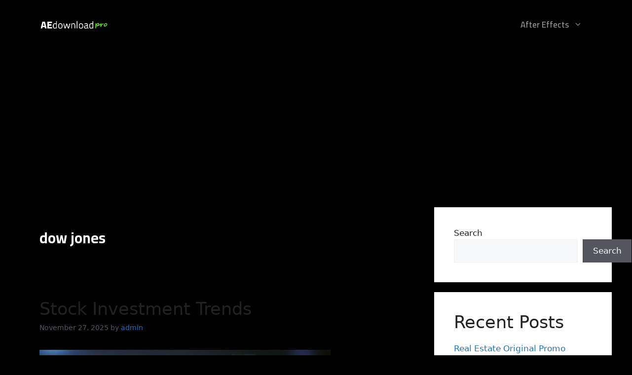

--- FILE ---
content_type: text/html; charset=utf-8
request_url: https://www.google.com/recaptcha/api2/aframe
body_size: 250
content:
<!DOCTYPE HTML><html><head><meta http-equiv="content-type" content="text/html; charset=UTF-8"></head><body><script nonce="G8v2WyvOPXOtE8EcwrxXdQ">/** Anti-fraud and anti-abuse applications only. See google.com/recaptcha */ try{var clients={'sodar':'https://pagead2.googlesyndication.com/pagead/sodar?'};window.addEventListener("message",function(a){try{if(a.source===window.parent){var b=JSON.parse(a.data);var c=clients[b['id']];if(c){var d=document.createElement('img');d.src=c+b['params']+'&rc='+(localStorage.getItem("rc::a")?sessionStorage.getItem("rc::b"):"");window.document.body.appendChild(d);sessionStorage.setItem("rc::e",parseInt(sessionStorage.getItem("rc::e")||0)+1);localStorage.setItem("rc::h",'1764882851943');}}}catch(b){}});window.parent.postMessage("_grecaptcha_ready", "*");}catch(b){}</script></body></html>

--- FILE ---
content_type: text/css
request_url: http://aedownloadpro.com/wp-content/themes/generatepress/assets/css/main.min.css?ver=3.6.0
body_size: 5039
content:
blockquote,
body,
dd,
dl,
dt,
fieldset,
figure,
h1,
h2,
h3,
h4,
h5,
h6,
hr,
html,
iframe,
legend,
li,
ol,
p,
pre,
textarea,
ul {
    margin: 0;
    padding: 0;
    border: 0;
}
html {
    font-family: sans-serif;
    -webkit-text-size-adjust: 100%;
    -ms-text-size-adjust: 100%;
    -webkit-font-smoothing: antialiased;
    -moz-osx-font-smoothing: grayscale;
}
main {
    display: block;
}
progress {
    vertical-align: baseline;
}
html {
    box-sizing: border-box;
}
*,
::after,
::before {
    box-sizing: inherit;
}
button,
input,
optgroup,
select,
textarea {
    font-family: inherit;
    font-size: 100%;
    margin: 0;
}
[type="search"] {
    -webkit-appearance: textfield;
    outline-offset: -2px;
}
[type="search"]::-webkit-search-decoration {
    -webkit-appearance: none;
}
::-moz-focus-inner {
    border-style: none;
    padding: 0;
}
:-moz-focusring {
    outline: 1px dotted ButtonText;
}
body,
button,
input,
select,
textarea {
    font-family: -apple-system, system-ui, BlinkMacSystemFont, "Segoe UI", Helvetica, Arial, sans-serif,
        "Apple Color Emoji", "Segoe UI Emoji", "Segoe UI Symbol";
    font-weight: 400;
    text-transform: none;
    font-size: 17px;
    line-height: 1.5;
}
p {
    margin-bottom: 1.5em;
}
h1,
h2,
h3,
h4,
h5,
h6 {
    font-family: inherit;
    font-size: 100%;
    font-style: inherit;
    font-weight: inherit;
}
pre {
    background: rgba(0, 0, 0, 0.05);
    font-family: inherit;
    font-size: inherit;
    line-height: normal;
    margin-bottom: 1.5em;
    padding: 20px;
    overflow: auto;
    max-width: 100%;
}
blockquote {
    border-left: 5px solid rgba(0, 0, 0, 0.05);
    padding: 20px;
    font-size: 1.2em;
    font-style: italic;
    margin: 0 0 1.5em;
    position: relative;
}
blockquote p:last-child {
    margin: 0;
}
table,
td,
th {
    border: 1px solid rgba(0, 0, 0, 0.1);
}
table {
    border-collapse: separate;
    border-spacing: 0;
    border-width: 1px 0 0 1px;
    margin: 0 0 1.5em;
    width: 100%;
}
td,
th {
    padding: 8px;
}
th {
    border-width: 0 1px 1px 0;
}
td {
    border-width: 0 1px 1px 0;
}
hr {
    background-color: rgba(0, 0, 0, 0.1);
    border: 0;
    height: 1px;
    margin-bottom: 40px;
    margin-top: 40px;
}
fieldset {
    padding: 0;
    border: 0;
    min-width: inherit;
}
fieldset legend {
    padding: 0;
    margin-bottom: 1.5em;
}
h1 {
    font-size: 42px;
    margin-bottom: 20px;
    font-weight: 400;
    text-transform: none;
}
h2 {
    font-size: 35px;
    margin-bottom: 20px;
    line-height: 1.2em;
    font-weight: 400;
    text-transform: none;
}
h3 {
    font-size: 29px;
    margin-bottom: 20px;
    line-height: 1.2em;
    font-weight: 400;
    text-transform: none;
}
h4 {
    font-size: 24px;
}
h5 {
    font-size: 20px;
}
h4,
h5,
h6 {
    margin-bottom: 20px;
}
ol,
ul {
    margin: 0 0 1.5em 3em;
}
ul {
    list-style: disc;
}
ol {
    list-style: decimal;
}
li > ol,
li > ul {
    margin-bottom: 0;
    margin-left: 1.5em;
}
dt {
    font-weight: 700;
}
dd {
    margin: 0 1.5em 1.5em;
}
b,
strong {
    font-weight: 700;
}
cite,
dfn,
em,
i {
    font-style: italic;
}
address {
    margin: 0 0 1.5em;
}
code,
kbd,
tt,
var {
    font:
        15px Monaco,
        Consolas,
        "Andale Mono",
        "DejaVu Sans Mono",
        monospace;
}
abbr,
acronym {
    border-bottom: 1px dotted #666;
    cursor: help;
}
ins,
mark {
    text-decoration: none;
}
sub,
sup {
    font-size: 75%;
    height: 0;
    line-height: 0;
    position: relative;
    vertical-align: baseline;
}
sup {
    bottom: 1ex;
}
sub {
    top: 0.5ex;
}
small {
    font-size: 75%;
}
big {
    font-size: 125%;
}
figure {
    margin: 0;
}
table {
    margin: 0 0 1.5em;
    width: 100%;
}
th {
    font-weight: 700;
}
img {
    height: auto;
    max-width: 100%;
}
button,
input[type="button"],
input[type="reset"],
input[type="submit"] {
    background: #55555e;
    color: #fff;
    border: 1px solid transparent;
    cursor: pointer;
    -webkit-appearance: button;
    padding: 10px 20px;
}
input[type="email"],
input[type="number"],
input[type="password"],
input[type="search"],
input[type="tel"],
input[type="text"],
input[type="url"],
select,
textarea {
    border: 1px solid;
    border-radius: 0;
    padding: 10px 15px;
    max-width: 100%;
}
textarea {
    width: 100%;
}
a,
button,
input {
    transition:
        color 0.1s ease-in-out,
        background-color 0.1s ease-in-out;
}
a {
    text-decoration: none;
}
.button,
.wp-block-button .wp-block-button__link {
    padding: 10px 20px;
    display: inline-block;
}
.wp-block-button .wp-block-button__link {
    font-size: inherit;
    line-height: inherit;
}
.using-mouse :focus {
    outline: 0;
}
.using-mouse ::-moz-focus-inner {
    border: 0;
}
.alignleft {
    float: left;
    margin-right: 1.5em;
}
.alignright {
    float: right;
    margin-left: 1.5em;
}
.aligncenter {
    clear: both;
    display: block;
    margin: 0 auto;
}
.size-auto,
.size-full,
.size-large,
.size-medium,
.size-thumbnail {
    max-width: 100%;
    height: auto;
}
.no-sidebar .entry-content .alignfull {
    margin-left: calc(-100vw / 2 + 100% / 2);
    margin-right: calc(-100vw / 2 + 100% / 2);
    max-width: 100vw;
    width: auto;
}
.screen-reader-text {
    border: 0;
    clip: rect(1px, 1px, 1px, 1px);
    clip-path: inset(50%);
    height: 1px;
    margin: -1px;
    overflow: hidden;
    padding: 0;
    position: absolute !important;
    width: 1px;
    word-wrap: normal !important;
}
.screen-reader-text:focus {
    background-color: #f1f1f1;
    border-radius: 3px;
    box-shadow: 0 0 2px 2px rgba(0, 0, 0, 0.6);
    clip: auto !important;
    clip-path: none;
    color: #21759b;
    display: block;
    font-size: 0.875rem;
    font-weight: 700;
    height: auto;
    left: 5px;
    line-height: normal;
    padding: 15px 23px 14px;
    text-decoration: none;
    top: 5px;
    width: auto;
    z-index: 100000;
}
#primary[tabindex="-1"]:focus {
    outline: 0;
}
.main-navigation {
    z-index: 100;
    padding: 0;
    clear: both;
    display: block;
}
.main-navigation a {
    display: block;
    text-decoration: none;
    font-weight: 400;
    text-transform: none;
    font-size: 15px;
}
.main-navigation ul {
    list-style: none;
    margin: 0;
    padding-left: 0;
}
.main-navigation .main-nav ul li a {
    padding-left: 20px;
    padding-right: 20px;
    line-height: 60px;
}
.inside-navigation {
    position: relative;
}
.main-navigation .inside-navigation {
    display: flex;
    align-items: center;
    flex-wrap: wrap;
    justify-content: space-between;
}
.main-navigation .main-nav > ul {
    display: flex;
    flex-wrap: wrap;
    align-items: center;
}
.main-navigation li {
    position: relative;
}
.main-navigation .menu-bar-items {
    display: flex;
    align-items: center;
    font-size: 15px;
}
.main-navigation .menu-bar-items a {
    color: inherit;
}
.main-navigation .menu-bar-item {
    position: relative;
}
.main-navigation .menu-bar-item.search-item {
    z-index: 20;
}
.main-navigation .menu-bar-item > a {
    padding-left: 20px;
    padding-right: 20px;
    line-height: 60px;
}
.sidebar .main-navigation .main-nav {
    flex-basis: 100%;
}
.sidebar .main-navigation .main-nav > ul {
    flex-direction: column;
}
.sidebar .main-navigation .menu-bar-items {
    margin: 0 auto;
}
.sidebar .main-navigation .menu-bar-items .search-item {
    order: 10;
}
.nav-align-center .inside-navigation {
    justify-content: center;
}
.nav-align-center .main-nav > ul {
    justify-content: center;
}
.nav-align-right .inside-navigation {
    justify-content: flex-end;
}
.main-navigation ul ul {
    display: block;
    box-shadow: 1px 1px 0 rgba(0, 0, 0, 0.1);
    float: left;
    position: absolute;
    left: -99999px;
    opacity: 0;
    z-index: 99999;
    width: 200px;
    text-align: left;
    top: auto;
    transition: opacity 80ms linear;
    transition-delay: 0s;
    pointer-events: none;
    height: 0;
    overflow: hidden;
}
.main-navigation ul ul a {
    display: block;
}
.main-navigation ul ul li {
    width: 100%;
}
.main-navigation .main-nav ul ul li a {
    line-height: normal;
    padding: 10px 20px;
    font-size: 14px;
}
.main-navigation .main-nav ul li.menu-item-has-children > a {
    padding-right: 0;
    position: relative;
}
.main-navigation.sub-menu-left ul ul {
    box-shadow: -1px 1px 0 rgba(0, 0, 0, 0.1);
}
.main-navigation.sub-menu-left .sub-menu {
    right: 0;
}
.main-navigation:not(.toggled) ul li.sfHover > ul,
.main-navigation:not(.toggled) ul li:hover > ul {
    left: auto;
    opacity: 1;
    transition-delay: 150ms;
    pointer-events: auto;
    height: auto;
    overflow: visible;
}
.main-navigation:not(.toggled) ul ul li.sfHover > ul,
.main-navigation:not(.toggled) ul ul li:hover > ul {
    left: 100%;
    top: 0;
}
.main-navigation.sub-menu-left:not(.toggled) ul ul li.sfHover > ul,
.main-navigation.sub-menu-left:not(.toggled) ul ul li:hover > ul {
    right: 100%;
    left: auto;
}
.nav-float-right .main-navigation ul ul ul {
    top: 0;
}
.menu-item-has-children .dropdown-menu-toggle {
    display: inline-block;
    height: 100%;
    clear: both;
    padding-right: 20px;
    padding-left: 10px;
}
.menu-item-has-children ul .dropdown-menu-toggle {
    padding-top: 10px;
    padding-bottom: 10px;
    margin-top: -10px;
}
.sidebar .menu-item-has-children .dropdown-menu-toggle,
nav ul ul .menu-item-has-children .dropdown-menu-toggle {
    float: right;
}
.widget-area .main-navigation li {
    float: none;
    display: block;
    width: 100%;
    padding: 0;
    margin: 0;
}
.sidebar .main-navigation.sub-menu-right ul li.sfHover ul,
.sidebar .main-navigation.sub-menu-right ul li:hover ul {
    top: 0;
    left: 100%;
}
.sidebar .main-navigation.sub-menu-left ul li.sfHover ul,
.sidebar .main-navigation.sub-menu-left ul li:hover ul {
    top: 0;
    right: 100%;
}
.site-main .comment-navigation,
.site-main .post-navigation,
.site-main .posts-navigation {
    margin: 0 0 2em;
    overflow: hidden;
}
.site-main .post-navigation {
    margin-bottom: 0;
}
.paging-navigation .nav-next,
.paging-navigation .nav-previous {
    display: none;
}
.paging-navigation .nav-links > * {
    padding: 0 5px;
}
.paging-navigation .nav-links .current {
    font-weight: 700;
}
.nav-links > :first-child {
    padding-left: 0;
}
.site-header {
    position: relative;
}
.inside-header {
    padding: 20px 40px;
}
.main-title {
    margin: 0;
    font-size: 25px;
    line-height: 1.2em;
    word-wrap: break-word;
    font-weight: 700;
    text-transform: none;
}
.site-description {
    margin: 0;
    line-height: 1.5;
    font-weight: 400;
    text-transform: none;
    font-size: 15px;
}
.site-logo {
    display: inline-block;
    max-width: 100%;
}
.site-header .header-image {
    vertical-align: middle;
}
.inside-header {
    display: flex;
    align-items: center;
}
.header-widget {
    margin-left: auto;
}
.header-widget p:last-child {
    margin-bottom: 0;
}
.nav-float-right .header-widget {
    margin-left: 20px;
}
.nav-float-right #site-navigation {
    margin-left: auto;
}
.nav-float-left #site-navigation {
    margin-right: auto;
    order: -10;
}
.nav-float-left .header-widget {
    margin-left: 0;
    margin-right: 20px;
    order: -15;
}
.header-aligned-center:not([class*="nav-float-"]) .inside-header {
    justify-content: center;
    flex-direction: column;
    text-align: center;
}
.header-aligned-center:not([class*="nav-float-"]) .header-widget {
    margin-left: auto;
    margin-right: auto;
}
.header-aligned-center:not([class*="nav-float-"]) .inside-header > :not(:first-child) {
    margin-top: 1em;
}
.header-aligned-right:not([class*="nav-float-"]) .inside-header {
    justify-content: flex-end;
}
.header-aligned-right:not([class*="nav-float-"]) .header-widget {
    margin-right: auto;
    margin-left: 0;
    order: -10;
}
.site-branding-container {
    display: inline-flex;
    align-items: center;
    text-align: left;
    flex-shrink: 0;
}
.site-branding-container .site-logo {
    margin-right: 1em;
}
.sticky {
    display: block;
}
.entry-header .gp-icon,
.posted-on .updated {
    display: none;
}
.byline,
.entry-header .cat-links,
.entry-header .comments-link,
.entry-header .tags-links,
.group-blog .byline,
.single .byline {
    display: inline;
}
footer.entry-meta .byline,
footer.entry-meta .posted-on {
    display: block;
}
.entry-content:not(:first-child),
.entry-summary:not(:first-child),
.page-content:not(:first-child) {
    margin-top: 2em;
}
.page-links {
    clear: both;
    margin: 0 0 1.5em;
}
.archive .format-aside .entry-header,
.archive .format-status .entry-header,
.archive .format-status .entry-meta,
.archive .format-status .entry-title,
.blog .format-aside .entry-header,
.blog .format-status .entry-header,
.blog .format-status .entry-meta,
.blog .format-status .entry-title {
    display: none;
}
.archive .format-aside .entry-content,
.archive .format-status .entry-content,
.blog .format-aside .entry-content,
.blog .format-status .entry-content {
    margin-top: 0;
}
.archive .format-status .entry-content p:last-child,
.blog .format-status .entry-content p:last-child {
    margin-bottom: 0;
}
.entry-header,
.site-content {
    word-wrap: break-word;
}
.entry-title {
    margin-bottom: 0;
}
.author .page-header .page-title {
    display: flex;
    align-items: center;
}
.author .page-header .avatar {
    margin-right: 20px;
}
.page-header .author-info > :last-child,
.page-header > :last-child {
    margin-bottom: 0;
}
.entry-meta {
    font-size: 85%;
    margin-top: 0.5em;
    line-height: 1.5;
}
footer.entry-meta {
    margin-top: 2em;
}
.cat-links,
.comments-link,
.tags-links {
    display: block;
}
.entry-content > p:last-child,
.entry-summary > p:last-child,
.page-content > p:last-child,
.read-more-container,
.taxonomy-description p:last-child {
    margin-bottom: 0;
}
.wp-caption {
    margin-bottom: 1.5em;
    max-width: 100%;
    position: relative;
}
.wp-caption img[class*="wp-image-"] {
    display: block;
    margin: 0 auto 0;
    max-width: 100%;
}
.wp-caption .wp-caption-text {
    font-size: 75%;
    padding-top: 5px;
    opacity: 0.8;
}
.wp-caption img {
    position: relative;
    vertical-align: bottom;
}
.wp-block-image figcaption {
    font-size: 13px;
    text-align: center;
}
.wp-block-gallery,
ul.blocks-gallery-grid {
    margin-left: 0;
}
.wp-block-gallery .blocks-gallery-image figcaption,
.wp-block-gallery .blocks-gallery-item figcaption {
    background: rgba(255, 255, 255, 0.7);
    color: #000;
    padding: 10px;
    box-sizing: border-box;
}
.gallery {
    margin-bottom: 1.5em;
}
.gallery-item {
    display: inline-block;
    text-align: center;
    vertical-align: top;
    width: 100%;
}
.gallery-columns-2 .gallery-item {
    max-width: 50%;
}
.gallery-columns-3 .gallery-item {
    max-width: 33.33%;
}
.gallery-columns-4 .gallery-item {
    max-width: 25%;
}
.gallery-columns-5 .gallery-item {
    max-width: 20%;
}
.gallery-columns-6 .gallery-item {
    max-width: 16.66%;
}
.gallery-columns-7 .gallery-item {
    max-width: 14.28%;
}
.gallery-columns-8 .gallery-item {
    max-width: 12.5%;
}
.gallery-columns-9 .gallery-item {
    max-width: 11.11%;
}
.gallery-caption {
    display: block;
}
.site-main .gallery {
    margin-bottom: 1.5em;
}
.gallery-item img {
    vertical-align: bottom;
}
.gallery-icon {
    padding: 5px;
}
embed,
iframe,
object {
    max-width: 100%;
}
.wp-block-post-template {
    margin-left: 0;
}
.widget-area .widget {
    padding: 40px;
}
.widget select {
    max-width: 100%;
}
.footer-widgets .widget :last-child,
.sidebar .widget :last-child {
    margin-bottom: 0;
}
.widget-title {
    margin-bottom: 30px;
    font-size: 20px;
    line-height: 1.5;
    font-weight: 400;
    text-transform: none;
}
.widget ol,
.widget ul {
    margin: 0;
}
.widget .search-field {
    width: 100%;
}
.widget .search-form {
    display: flex;
}
.widget .search-form button.search-submit {
    font-size: 15px;
}
.footer-widgets .widget {
    margin-bottom: 30px;
}
.footer-widgets .widget:last-child,
.sidebar .widget:last-child {
    margin-bottom: 0;
}
.widget ul li {
    list-style-type: none;
    position: relative;
    margin-bottom: 0.5em;
}
.widget ul li ul {
    margin-left: 1em;
    margin-top: 0.5em;
}
.wp-calendar-table {
    table-layout: fixed;
}
.site-content {
    display: flex;
}
.grid-container {
    margin-left: auto;
    margin-right: auto;
    max-width: 1200px;
}
.page-header,
.sidebar .widget,
.site-main > * {
    margin-bottom: 20px;
}
.both-left .inside-left-sidebar,
.both-right .inside-left-sidebar {
    margin-right: 10px;
}
.both-left .inside-right-sidebar,
.both-right .inside-right-sidebar {
    margin-left: 10px;
}
.one-container.both-right .site-main,
.one-container.right-sidebar .site-main {
    margin-right: 40px;
}
.one-container.both-left .site-main,
.one-container.left-sidebar .site-main {
    margin-left: 40px;
}
.one-container.both-sidebars .site-main {
    margin: 0 40px 0 40px;
}
.one-container.archive .post:not(:last-child):not(.is-loop-template-item),
.one-container.blog .post:not(:last-child):not(.is-loop-template-item) {
    padding-bottom: 40px;
}
.one-container .site-content {
    padding: 40px;
}
.separate-containers .comments-area,
.separate-containers .inside-article,
.separate-containers .page-header,
.separate-containers .paging-navigation {
    padding: 40px;
}
.separate-containers .site-main {
    margin: 20px;
}
.separate-containers.no-sidebar .site-main {
    margin-left: 0;
    margin-right: 0;
}
.separate-containers.both-right .site-main,
.separate-containers.right-sidebar .site-main {
    margin-left: 0;
}
.separate-containers.both-left .site-main,
.separate-containers.left-sidebar .site-main {
    margin-right: 0;
}
.separate-containers .inside-left-sidebar,
.separate-containers .inside-right-sidebar {
    margin-top: 20px;
    margin-bottom: 20px;
}
.inside-page-header {
    padding: 40px;
}
.widget-area .main-navigation {
    margin-bottom: 20px;
}
.one-container .site-main > :last-child,
.separate-containers .site-main > :last-child {
    margin-bottom: 0;
}
.full-width-content .container.grid-container {
    max-width: 100%;
}
.full-width-content.no-sidebar.separate-containers .site-main {
    margin: 0;
}
.full-width-content.one-container .site-content,
.full-width-content.separate-containers .inside-article {
    padding: 0;
}
.full-width-content .entry-content .alignwide {
    margin-left: 0;
    width: auto;
    max-width: unset;
}
.contained-content.one-container .site-content,
.contained-content.separate-containers .inside-article {
    padding: 0;
}
.sidebar .grid-container {
    max-width: 100%;
    width: 100%;
}
.both-left .is-left-sidebar,
.both-sidebars .is-left-sidebar,
.left-sidebar .sidebar {
    order: -10;
}
.both-left .is-right-sidebar {
    order: -5;
}
.both-right .is-left-sidebar {
    order: 5;
}
.both-right .is-right-sidebar,
.both-sidebars .is-right-sidebar {
    order: 10;
}
.inside-site-info {
    display: flex;
    align-items: center;
    justify-content: center;
    padding: 20px 40px;
}
.site-info {
    text-align: center;
    font-size: 15px;
}
.post-image:not(:first-child) {
    margin-top: 2em;
}
.featured-image {
    line-height: 0;
}
.separate-containers .featured-image {
    margin-top: 20px;
}
.separate-containers .inside-article > .featured-image {
    margin-top: 0;
    margin-bottom: 2em;
}
.one-container .inside-article > .featured-image {
    margin-top: 0;
    margin-bottom: 2em;
}
.gp-icon {
    display: inline-flex;
    align-self: center;
}
.gp-icon svg {
    height: 1em;
    width: 1em;
    top: 0.125em;
    position: relative;
    fill: currentColor;
}
.close-search .icon-search svg:first-child,
.icon-menu-bars svg:nth-child(2),
.icon-search svg:nth-child(2),
.toggled .icon-menu-bars svg:first-child {
    display: none;
}
.close-search .icon-search svg:nth-child(2),
.toggled .icon-menu-bars svg:nth-child(2) {
    display: block;
}
.entry-meta .gp-icon {
    margin-right: 0.6em;
    opacity: 0.7;
}
nav.toggled .icon-arrow-left svg {
    transform: rotate(-90deg);
}
nav.toggled .icon-arrow-right svg {
    transform: rotate(90deg);
}
nav.toggled .sfHover > a > .dropdown-menu-toggle .gp-icon svg {
    transform: rotate(180deg);
}
nav.toggled .sfHover > a > .dropdown-menu-toggle .gp-icon.icon-arrow-left svg {
    transform: rotate(-270deg);
}
nav.toggled .sfHover > a > .dropdown-menu-toggle .gp-icon.icon-arrow-right svg {
    transform: rotate(270deg);
}
.container.grid-container {
    width: auto;
}
.menu-toggle,
.mobile-bar-items,
.sidebar-nav-mobile {
    display: none;
}
.menu-toggle {
    padding: 0 20px;
    line-height: 60px;
    margin: 0;
    font-weight: 400;
    text-transform: none;
    font-size: 15px;
    cursor: pointer;
}
.menu-toggle .mobile-menu {
    padding-left: 3px;
}
.menu-toggle .gp-icon + .mobile-menu {
    padding-left: 9px;
}
.menu-toggle .mobile-menu:empty {
    display: none;
}
button.menu-toggle {
    background-color: transparent;
    flex-grow: 1;
    border: 0;
    text-align: center;
}
button.menu-toggle:active,
button.menu-toggle:focus,
button.menu-toggle:hover {
    background-color: transparent;
}
.has-menu-bar-items button.menu-toggle {
    flex-grow: 0;
}
nav.toggled ul ul.sub-menu {
    width: 100%;
}
.toggled .menu-item-has-children .dropdown-menu-toggle {
    padding-left: 20px;
}
.main-navigation.toggled .main-nav {
    flex-basis: 100%;
    order: 3;
}
.main-navigation.toggled .main-nav > ul {
    display: block;
}
.main-navigation.toggled .main-nav li {
    width: 100%;
    text-align: left;
}
.main-navigation.toggled .main-nav ul ul {
    transition: 0s;
    visibility: hidden;
    box-shadow: none;
    border-bottom: 1px solid rgba(0, 0, 0, 0.05);
}
.main-navigation.toggled .main-nav ul ul li:last-child > ul {
    border-bottom: 0;
}
.main-navigation.toggled .main-nav ul ul.toggled-on {
    position: relative;
    top: 0;
    left: auto !important;
    right: auto !important;
    width: 100%;
    pointer-events: auto;
    height: auto;
    opacity: 1;
    display: block;
    visibility: visible;
    float: none;
}
.main-navigation.toggled .menu-item-has-children .dropdown-menu-toggle {
    float: right;
}
.mobile-menu-control-wrapper {
    display: none;
    margin-left: auto;
    align-items: center;
}
.has-inline-mobile-toggle #site-navigation.toggled {
    margin-top: 1.5em;
}
.has-inline-mobile-toggle #site-navigation.has-active-search {
    margin-top: 1.5em;
}
.has-inline-mobile-toggle #site-navigation.has-active-search .nav-search-active {
    position: relative;
}
.has-inline-mobile-toggle #site-navigation.has-active-search .navigation-search input {
    outline: auto;
}
.nav-float-left .mobile-menu-control-wrapper {
    order: -10;
    margin-left: 0;
    margin-right: auto;
    flex-direction: row-reverse;
}
@media (max-width: 768px) {
    .hide-on-mobile {
        display: none !important;
    }
    a,
    body,
    button,
    input,
    select,
    textarea {
        transition: all 0s ease-in-out;
    }
    .inside-header {
        flex-direction: column;
        text-align: center;
    }
    .site-header .header-widget {
        margin-top: 1.5em;
        margin-left: auto;
        margin-right: auto;
        text-align: center;
    }
    .site-content {
        flex-direction: column;
    }
    .container .site-content .content-area {
        width: auto;
    }
    .is-left-sidebar.sidebar,
    .is-right-sidebar.sidebar {
        width: auto;
        order: initial;
    }
    .is-left-sidebar + .is-right-sidebar .inside-right-sidebar {
        margin-top: 0;
    }
    .both-left .inside-left-sidebar,
    .both-left .inside-right-sidebar,
    .both-right .inside-left-sidebar,
    .both-right .inside-right-sidebar {
        margin-right: 0;
        margin-left: 0;
    }
    #main {
        margin-left: 0;
        margin-right: 0;
    }
    body:not(.no-sidebar) #main {
        margin-bottom: 0;
    }
    .alignleft,
    .alignright {
        float: none;
        display: block;
        margin-left: auto;
        margin-right: auto;
    }
    .comment .children {
        padding-left: 10px;
        margin-left: 0;
    }
    .entry-meta {
        font-size: inherit;
    }
    .entry-meta a {
        line-height: 1.8em;
    }
}
@media (min-width: 769px) and (max-width: 1024px) {
    .hide-on-tablet {
        display: none !important;
    }
}
@media (min-width: 1025px) {
    .hide-on-desktop {
        display: none !important;
    }
}
